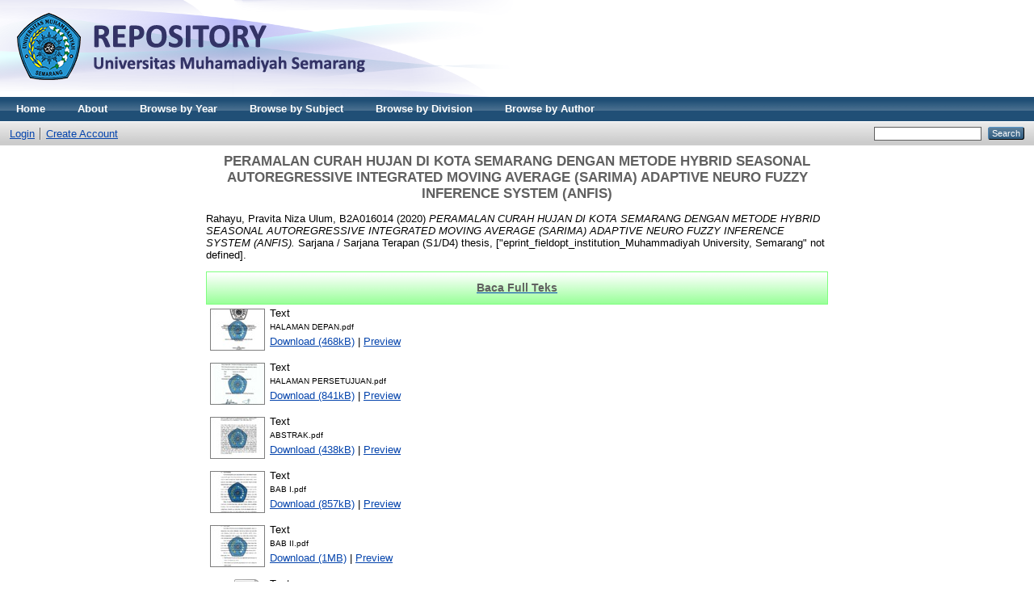

--- FILE ---
content_type: text/html; charset=utf-8
request_url: http://repository.unimus.ac.id/4337/
body_size: 5469
content:
<!DOCTYPE html PUBLIC "-//W3C//DTD XHTML 1.0 Transitional//EN" "http://www.w3.org/TR/xhtml1/DTD/xhtml1-transitional.dtd">
<html xmlns="http://www.w3.org/1999/xhtml">
  <head>
    <meta http-equiv="X-UA-Compatible" content="IE=edge" />
    <title> PERAMALAN CURAH HUJAN DI KOTA SEMARANG DENGAN METODE HYBRID SEASONAL AUTOREGRESSIVE INTEGRATED MOVING AVERAGE (SARIMA) ADAPTIVE NEURO FUZZY INFERENCE SYSTEM (ANFIS)  - Repository Universitas Muhammadiyah Semarang</title>
    <link rel="icon" href="/favicon.ico" type="image/x-icon" />
    <link rel="shortcut icon" href="/favicon.ico" type="image/x-icon" />
    <meta name="eprints.eprintid" content="4337" />
<meta name="eprints.rev_number" content="18" />
<meta name="eprints.eprint_status" content="archive" />
<meta name="eprints.userid" content="34" />
<meta name="eprints.dir" content="disk0/00/00/43/37" />
<meta name="eprints.datestamp" content="2021-03-22 02:24:20" />
<meta name="eprints.lastmod" content="2021-03-22 02:24:20" />
<meta name="eprints.status_changed" content="2021-03-22 02:24:20" />
<meta name="eprints.type" content="thesis" />
<meta name="eprints.metadata_visibility" content="show" />
<meta name="eprints.contact_email" content="perpustakaan@unimus.ac.id" />
<meta name="eprints.creators_name" content="Rahayu, Pravita Niza Ulum, B2A016014" />
<meta name="eprints.creators_id" content="perpustakaan@unimus.ac.id" />
<meta name="eprints.corp_creators" content="Wasono, Rochdi" />
<meta name="eprints.corp_creators" content="Utami, Tiani Wahyu" />
<meta name="eprints.title" content="PERAMALAN CURAH HUJAN DI KOTA SEMARANG 
DENGAN METODE HYBRID SEASONAL AUTOREGRESSIVE
INTEGRATED MOVING AVERAGE (SARIMA)  ADAPTIVE
NEURO FUZZY INFERENCE SYSTEM (ANFIS)" />
<meta name="eprints.ispublished" content="pub" />
<meta name="eprints.subjects" content="LH_Statistics" />
<meta name="eprints.divisions" content="Statistics" />
<meta name="eprints.full_text_status" content="restricted" />
<meta name="eprints.note" content="018/Statistik/X/2020" />
<meta name="eprints.abstract" content="Curah Hujan adalah butir-butir air yang jatuh atau keluar dari awan atau
kelompok awan. Hujan memberikan dampak positif dan negatif bagi mayarakat,
salah satu dampak negatifnya adalah adanya banjir. Kota Semarang yang
merupakan Ibu Kota Provinsi Jawa Tengah menjadi salah satu kota yang selalu
dilanda banjir saat musim penghujan tiba. Dalam penelitian ini metode hybrid
SARIMA ANFIS untuk meramalkan curah hujan di Kota Semarang sehingga
dapat dijadikan sebagai bahan pertimbangan dalam kewaspadaan akan adanya
banjir.  Pada umumnya peramalan hanya dilakukan menggunakan satu metode
saja sehingga memiliki nilai akurasi yang kurang bagus serta hanya dapat
menangkap satu pola baik pola linier atau non linier saja. Dalam penelitian ini
menggunakan hybrid dengan tujuan agar dapat merangkap pola linier dan non
linier sekaligus serta dapat meningkatkan nilai akurasi. Metode ini akan diuji
menggunakan data yang bersumber dari BMKG Stasiun Meteorologi Kelas II
Kota Semarang periode Januari 2000 hingga Agustus 2019 dan dievaluasi
menggunakan nilai Symmetrc Mean Absolute Percentage Error (SMAPE). Hasil
dari penelitian ini menunjukan bahwa menggunakan metode hybrid SARIMA
ANFIS memberikan hasil yang lebih baik dengan nilai SMAPE sebesar 29.57%
yang lebih kecil dari model SARIMA dengan nilai SMAPE sebesar.43.33%
Sehingga Dapat disimpulkan bahwa metode yang diusulkan dapat memberikan
performa yang lebih baik dan dapat digunakan untuk peramalan dengan nilai
akkurasi sebesar 70.43%. 


Kata Kunci : Curah Hujan, Hybrid SARIMA-ANFIS, SARIMA, SMAPE" />
<meta name="eprints.date" content="2020-11-27" />
<meta name="eprints.date_type" content="published" />
<meta name="eprints.institution" content="Muhammadiyah University, Semarang" />
<meta name="eprints.department" content="Faculty of science and Mathematics : S1 Statistics" />
<meta name="eprints.thesis_type" content="undergraduate" />
<meta name="eprints.thesis_name" content="other" />
<meta name="eprints.citation" content="  Rahayu, Pravita Niza Ulum, B2A016014  (2020) PERAMALAN CURAH HUJAN DI KOTA SEMARANG DENGAN METODE HYBRID SEASONAL AUTOREGRESSIVE INTEGRATED MOVING AVERAGE (SARIMA) ADAPTIVE NEURO FUZZY INFERENCE SYSTEM (ANFIS).  Sarjana / Sarjana Terapan (S1/D4)  thesis, [&quot;eprint_fieldopt_institution_Muhammadiyah University, Semarang&quot; not defined].   " />
<meta name="eprints.document_url" content="http://repository.unimus.ac.id/4337/1/HALAMAN%20DEPAN.pdf" />
<meta name="eprints.document_url" content="http://repository.unimus.ac.id/4337/2/HALAMAN%20PERSETUJUAN.pdf" />
<meta name="eprints.document_url" content="http://repository.unimus.ac.id/4337/3/ABSTRAK.pdf" />
<meta name="eprints.document_url" content="http://repository.unimus.ac.id/4337/4/BAB%20I.pdf" />
<meta name="eprints.document_url" content="http://repository.unimus.ac.id/4337/5/BAB%20II.pdf" />
<meta name="eprints.document_url" content="http://repository.unimus.ac.id/4337/6/BAB%20III.pdf" />
<meta name="eprints.document_url" content="http://repository.unimus.ac.id/4337/7/BAB%20IV.pdf" />
<meta name="eprints.document_url" content="http://repository.unimus.ac.id/4337/8/BAB%20V.pdf" />
<meta name="eprints.document_url" content="http://repository.unimus.ac.id/4337/9/DAFTAR%20PUSTAKA.pdf" />
<meta name="eprints.document_url" content="http://repository.unimus.ac.id/4337/10/LAMPIRAN.pdf" />
<meta name="eprints.document_url" content="http://repository.unimus.ac.id/4337/11/MANUSKRIP.pdf" />
<link rel="schema.DC" href="http://purl.org/DC/elements/1.0/" />
<meta name="DC.relation" content="http://repository.unimus.ac.id/4337/" />
<meta name="DC.title" content="PERAMALAN CURAH HUJAN DI KOTA SEMARANG 
DENGAN METODE HYBRID SEASONAL AUTOREGRESSIVE
INTEGRATED MOVING AVERAGE (SARIMA)  ADAPTIVE
NEURO FUZZY INFERENCE SYSTEM (ANFIS)" />
<meta name="DC.creator" content="Rahayu, Pravita Niza Ulum, B2A016014" />
<meta name="DC.subject" content="Statistics" />
<meta name="DC.description" content="Curah Hujan adalah butir-butir air yang jatuh atau keluar dari awan atau
kelompok awan. Hujan memberikan dampak positif dan negatif bagi mayarakat,
salah satu dampak negatifnya adalah adanya banjir. Kota Semarang yang
merupakan Ibu Kota Provinsi Jawa Tengah menjadi salah satu kota yang selalu
dilanda banjir saat musim penghujan tiba. Dalam penelitian ini metode hybrid
SARIMA ANFIS untuk meramalkan curah hujan di Kota Semarang sehingga
dapat dijadikan sebagai bahan pertimbangan dalam kewaspadaan akan adanya
banjir.  Pada umumnya peramalan hanya dilakukan menggunakan satu metode
saja sehingga memiliki nilai akurasi yang kurang bagus serta hanya dapat
menangkap satu pola baik pola linier atau non linier saja. Dalam penelitian ini
menggunakan hybrid dengan tujuan agar dapat merangkap pola linier dan non
linier sekaligus serta dapat meningkatkan nilai akurasi. Metode ini akan diuji
menggunakan data yang bersumber dari BMKG Stasiun Meteorologi Kelas II
Kota Semarang periode Januari 2000 hingga Agustus 2019 dan dievaluasi
menggunakan nilai Symmetrc Mean Absolute Percentage Error (SMAPE). Hasil
dari penelitian ini menunjukan bahwa menggunakan metode hybrid SARIMA
ANFIS memberikan hasil yang lebih baik dengan nilai SMAPE sebesar 29.57%
yang lebih kecil dari model SARIMA dengan nilai SMAPE sebesar.43.33%
Sehingga Dapat disimpulkan bahwa metode yang diusulkan dapat memberikan
performa yang lebih baik dan dapat digunakan untuk peramalan dengan nilai
akkurasi sebesar 70.43%. 


Kata Kunci : Curah Hujan, Hybrid SARIMA-ANFIS, SARIMA, SMAPE" />
<meta name="DC.date" content="2020-11-27" />
<meta name="DC.type" content="Thesis" />
<meta name="DC.type" content="NonPeerReviewed" />
<meta name="DC.format" content="text" />
<meta name="DC.language" content="en" />
<meta name="DC.identifier" content="http://repository.unimus.ac.id/4337/1/HALAMAN%20DEPAN.pdf" />
<meta name="DC.format" content="text" />
<meta name="DC.language" content="en" />
<meta name="DC.identifier" content="http://repository.unimus.ac.id/4337/2/HALAMAN%20PERSETUJUAN.pdf" />
<meta name="DC.format" content="text" />
<meta name="DC.language" content="en" />
<meta name="DC.identifier" content="http://repository.unimus.ac.id/4337/3/ABSTRAK.pdf" />
<meta name="DC.format" content="text" />
<meta name="DC.language" content="en" />
<meta name="DC.identifier" content="http://repository.unimus.ac.id/4337/4/BAB%20I.pdf" />
<meta name="DC.format" content="text" />
<meta name="DC.language" content="en" />
<meta name="DC.identifier" content="http://repository.unimus.ac.id/4337/5/BAB%20II.pdf" />
<meta name="DC.format" content="text" />
<meta name="DC.language" content="en" />
<meta name="DC.identifier" content="http://repository.unimus.ac.id/4337/6/BAB%20III.pdf" />
<meta name="DC.format" content="text" />
<meta name="DC.language" content="en" />
<meta name="DC.identifier" content="http://repository.unimus.ac.id/4337/7/BAB%20IV.pdf" />
<meta name="DC.format" content="text" />
<meta name="DC.language" content="en" />
<meta name="DC.identifier" content="http://repository.unimus.ac.id/4337/8/BAB%20V.pdf" />
<meta name="DC.format" content="text" />
<meta name="DC.language" content="en" />
<meta name="DC.identifier" content="http://repository.unimus.ac.id/4337/9/DAFTAR%20PUSTAKA.pdf" />
<meta name="DC.format" content="text" />
<meta name="DC.language" content="en" />
<meta name="DC.identifier" content="http://repository.unimus.ac.id/4337/10/LAMPIRAN.pdf" />
<meta name="DC.format" content="text" />
<meta name="DC.language" content="en" />
<meta name="DC.identifier" content="http://repository.unimus.ac.id/4337/11/MANUSKRIP.pdf" />
<meta name="DC.identifier" content="  Rahayu, Pravita Niza Ulum, B2A016014  (2020) PERAMALAN CURAH HUJAN DI KOTA SEMARANG DENGAN METODE HYBRID SEASONAL AUTOREGRESSIVE INTEGRATED MOVING AVERAGE (SARIMA) ADAPTIVE NEURO FUZZY INFERENCE SYSTEM (ANFIS).  Sarjana / Sarjana Terapan (S1/D4)  thesis, [&quot;eprint_fieldopt_institution_Muhammadiyah University, Semarang&quot; not defined].   " />
<link rel="alternate" href="http://repository.unimus.ac.id/cgi/export/eprint/4337/RDFN3/unimusrepository-eprint-4337.n3" type="text/n3" title="RDF+N3" />
<link rel="alternate" href="http://repository.unimus.ac.id/cgi/export/eprint/4337/DC/unimusrepository-eprint-4337.txt" type="text/plain; charset=utf-8" title="Dublin Core" />
<link rel="alternate" href="http://repository.unimus.ac.id/cgi/export/eprint/4337/JSON/unimusrepository-eprint-4337.js" type="application/json; charset=utf-8" title="JSON" />
<link rel="alternate" href="http://repository.unimus.ac.id/cgi/export/eprint/4337/RDFXML/unimusrepository-eprint-4337.rdf" type="application/rdf+xml" title="RDF+XML" />
<link rel="alternate" href="http://repository.unimus.ac.id/cgi/export/eprint/4337/Simple/unimusrepository-eprint-4337.txt" type="text/plain; charset=utf-8" title="Simple Metadata" />
<link rel="alternate" href="http://repository.unimus.ac.id/cgi/export/eprint/4337/METS/unimusrepository-eprint-4337.xml" type="text/xml; charset=utf-8" title="METS" />
<link rel="alternate" href="http://repository.unimus.ac.id/cgi/export/eprint/4337/Refer/unimusrepository-eprint-4337.refer" type="text/plain" title="Refer" />
<link rel="alternate" href="http://repository.unimus.ac.id/cgi/export/eprint/4337/ContextObject/unimusrepository-eprint-4337.xml" type="text/xml; charset=utf-8" title="OpenURL ContextObject" />
<link rel="alternate" href="http://repository.unimus.ac.id/cgi/export/eprint/4337/Text/unimusrepository-eprint-4337.txt" type="text/plain; charset=utf-8" title="ASCII Citation" />
<link rel="alternate" href="http://repository.unimus.ac.id/cgi/export/eprint/4337/COinS/unimusrepository-eprint-4337.txt" type="text/plain; charset=utf-8" title="OpenURL ContextObject in Span" />
<link rel="alternate" href="http://repository.unimus.ac.id/cgi/export/eprint/4337/Atom/unimusrepository-eprint-4337.xml" type="application/atom+xml;charset=utf-8" title="Atom" />
<link rel="alternate" href="http://repository.unimus.ac.id/cgi/export/eprint/4337/XML/unimusrepository-eprint-4337.xml" type="application/vnd.eprints.data+xml; charset=utf-8" title="EP3 XML" />
<link rel="alternate" href="http://repository.unimus.ac.id/cgi/export/eprint/4337/DIDL/unimusrepository-eprint-4337.xml" type="text/xml; charset=utf-8" title="MPEG-21 DIDL" />
<link rel="alternate" href="http://repository.unimus.ac.id/cgi/export/eprint/4337/RIS/unimusrepository-eprint-4337.ris" type="text/plain" title="Reference Manager" />
<link rel="alternate" href="http://repository.unimus.ac.id/cgi/export/eprint/4337/BibTeX/unimusrepository-eprint-4337.bib" type="text/plain" title="BibTeX" />
<link rel="alternate" href="http://repository.unimus.ac.id/cgi/export/eprint/4337/EndNote/unimusrepository-eprint-4337.enw" type="text/plain; charset=utf-8" title="EndNote" />
<link rel="alternate" href="http://repository.unimus.ac.id/cgi/export/eprint/4337/HTML/unimusrepository-eprint-4337.html" type="text/html; charset=utf-8" title="HTML Citation" />
<link rel="alternate" href="http://repository.unimus.ac.id/cgi/export/eprint/4337/MODS/unimusrepository-eprint-4337.xml" type="text/xml; charset=utf-8" title="MODS" />
<link rel="alternate" href="http://repository.unimus.ac.id/cgi/export/eprint/4337/RDFNT/unimusrepository-eprint-4337.nt" type="text/plain" title="RDF+N-Triples" />
<link rel="Top" href="http://repository.unimus.ac.id/" />
    <link rel="Sword" href="http://repository.unimus.ac.id/sword-app/servicedocument" />
    <link rel="SwordDeposit" href="http://repository.unimus.ac.id/id/contents" />
    <link rel="Search" type="text/html" href="http://repository.unimus.ac.id/cgi/search" />
    <link rel="Search" type="application/opensearchdescription+xml" href="http://repository.unimus.ac.id/cgi/opensearchdescription" />
    <script type="text/javascript">
// <![CDATA[
var eprints_http_root = "http:\/\/repository.unimus.ac.id";
var eprints_http_cgiroot = "http:\/\/repository.unimus.ac.id\/cgi";
var eprints_oai_archive_id = "repository.unimus.ac.id";
var eprints_logged_in = false;
// ]]></script>
    <style type="text/css">.ep_logged_in { display: none }</style>
    <link rel="stylesheet" type="text/css" href="/style/auto-3.3.15.css" />
    <script type="text/javascript" src="/javascript/auto-3.3.15.js"><!--padder--></script>
    <!--[if lte IE 6]>
        <link rel="stylesheet" type="text/css" href="/style/ie6.css" />
   <![endif]-->
    <meta name="Generator" content="EPrints 3.3.15" />
    <meta http-equiv="Content-Type" content="text/html; charset=UTF-8" />
    <meta http-equiv="Content-Language" content="en" />
    
  </head>
  <body>
    
    <div class="ep_tm_header ep_noprint">
      <div class="ep_tm_site_logo">
        <a href="http://repository.unimus.ac.id/" title="Repository Universitas Muhammadiyah Semarang">
          <img alt="Repository Universitas Muhammadiyah Semarang" src="/images/sitelogo.png" />
        </a>
      </div>
      <ul class="ep_tm_menu">
        <li>
          <a href="http://repository.unimus.ac.id">
            Home
          </a>
        </li>
        <li>
          <a href="http://repository.unimus.ac.id/information.html">
            About
          </a>
        </li>
        <li>
              <a href="http://repository.unimus.ac.id/view/year/">
                Browse by 
                Year
              </a>
            </li>
            <li>
              <a href="http://repository.unimus.ac.id/view/subjects/">
                Browse by 
                Subject
              </a>
            </li>
            <li>
              <a href="http://repository.unimus.ac.id/view/divisions/">
                Browse by 
                Division
              </a>
            </li>
            <li>
              <a href="http://repository.unimus.ac.id/view/creators/">
                Browse by 
                Author
              </a>
            </li>
      </ul>
      <table class="ep_tm_searchbar">
        <tr>
          <td align="left">
            <ul class="ep_tm_key_tools" id="ep_tm_menu_tools"><li><a href="http://repository.unimus.ac.id/cgi/users/home">Login</a></li><li><a href="/cgi/register">Create Account</a></li></ul>
          </td>
          <td align="right" style="white-space: nowrap">
            
            <form method="get" accept-charset="utf-8" action="http://repository.unimus.ac.id/cgi/search" style="display:inline">
              <input class="ep_tm_searchbarbox" size="20" type="text" name="q" />
              <input class="ep_tm_searchbarbutton" value="Search" type="submit" name="_action_search" />
              <input type="hidden" name="_action_search" value="Search" />
              <input type="hidden" name="_order" value="bytitle" />
              <input type="hidden" name="basic_srchtype" value="ALL" />
              <input type="hidden" name="_satisfyall" value="ALL" />
            </form>
          </td>
        </tr>
      </table>
    </div>
    <div>
      <div class="ep_tm_page_content">
        <h1 class="ep_tm_pagetitle">
          

PERAMALAN CURAH HUJAN DI KOTA SEMARANG &#13;
DENGAN METODE HYBRID SEASONAL AUTOREGRESSIVE&#13;
INTEGRATED MOVING AVERAGE (SARIMA)  ADAPTIVE&#13;
NEURO FUZZY INFERENCE SYSTEM (ANFIS)


        </h1>
        <div class="ep_summary_content"><div class="ep_summary_content_left"></div><div class="ep_summary_content_right"></div><div class="ep_summary_content_top"></div><div class="ep_summary_content_main">

  <p style="margin-bottom: 1em">
    


    <span class="person_name">Rahayu, Pravita Niza Ulum, B2A016014</span>
  

(2020)

<em>PERAMALAN CURAH HUJAN DI KOTA SEMARANG &#13;
DENGAN METODE HYBRID SEASONAL AUTOREGRESSIVE&#13;
INTEGRATED MOVING AVERAGE (SARIMA)  ADAPTIVE&#13;
NEURO FUZZY INFERENCE SYSTEM (ANFIS).</em>


    Sarjana / Sarjana Terapan (S1/D4)  thesis, ["eprint_fieldopt_institution_Muhammadiyah University, Semarang" not defined].
  




  </p>

<div class="ep_msg_message_content">
<td style="width: 20em" align="center"> 
<a href="http://reader.repository.unimus.ac.id/index.php/display/file/4337/1/"><h2 align="center">Baca Full Teks</h2></a>
</td></div>

  

  

    
  
    
      
      <table>
        
          <tr>
            <td valign="top" align="right"><a onmouseout="EPJS_HidePreview( event, 'doc_preview_133316' );" onmouseover="EPJS_ShowPreview( event, 'doc_preview_133316' );" href="http://repository.unimus.ac.id/4337/1/HALAMAN%20DEPAN.pdf" class="ep_document_link"><img class="ep_doc_icon" alt="[img]" src="http://repository.unimus.ac.id/4337/1.hassmallThumbnailVersion/HALAMAN%20DEPAN.pdf" border="0" /></a><div id="doc_preview_133316" class="ep_preview"><table><tr><td><img class="ep_preview_image" alt="" src="http://repository.unimus.ac.id/4337/1.haspreviewThumbnailVersion/HALAMAN%20DEPAN.pdf" border="0" /><div class="ep_preview_title">Preview</div></td></tr></table></div></td>
            <td valign="top">
              

<!-- document citation -->


<span class="ep_document_citation">
<span class="document_format">Text</span>
<br /><span class="document_filename">HALAMAN DEPAN.pdf</span>



</span>

<br />
              <a href="http://repository.unimus.ac.id/4337/1/HALAMAN%20DEPAN.pdf" class="ep_document_link">Download (468kB)</a>
              
			  
			  | <a href="http://repository.unimus.ac.id/4337/1.haslightboxThumbnailVersion/HALAMAN%20DEPAN.pdf" rel="lightbox[docs] nofollow" title="Preview">Preview</a>
			  
			  
              
  
              <ul>
              
              </ul>
            </td>
          </tr>
        
          <tr>
            <td valign="top" align="right"><a onmouseout="EPJS_HidePreview( event, 'doc_preview_133317' );" class="ep_document_link" href="http://repository.unimus.ac.id/4337/2/HALAMAN%20PERSETUJUAN.pdf" onmouseover="EPJS_ShowPreview( event, 'doc_preview_133317' );"><img class="ep_doc_icon" alt="[img]" src="http://repository.unimus.ac.id/4337/2.hassmallThumbnailVersion/HALAMAN%20PERSETUJUAN.pdf" border="0" /></a><div id="doc_preview_133317" class="ep_preview"><table><tr><td><img class="ep_preview_image" alt="" src="http://repository.unimus.ac.id/4337/2.haspreviewThumbnailVersion/HALAMAN%20PERSETUJUAN.pdf" border="0" /><div class="ep_preview_title">Preview</div></td></tr></table></div></td>
            <td valign="top">
              

<!-- document citation -->


<span class="ep_document_citation">
<span class="document_format">Text</span>
<br /><span class="document_filename">HALAMAN PERSETUJUAN.pdf</span>



</span>

<br />
              <a href="http://repository.unimus.ac.id/4337/2/HALAMAN%20PERSETUJUAN.pdf" class="ep_document_link">Download (841kB)</a>
              
			  
			  | <a href="http://repository.unimus.ac.id/4337/2.haslightboxThumbnailVersion/HALAMAN%20PERSETUJUAN.pdf" rel="lightbox[docs] nofollow" title="Preview">Preview</a>
			  
			  
              
  
              <ul>
              
              </ul>
            </td>
          </tr>
        
          <tr>
            <td valign="top" align="right"><a href="http://repository.unimus.ac.id/4337/3/ABSTRAK.pdf" class="ep_document_link" onmouseover="EPJS_ShowPreview( event, 'doc_preview_133318' );" onmouseout="EPJS_HidePreview( event, 'doc_preview_133318' );"><img class="ep_doc_icon" alt="[img]" src="http://repository.unimus.ac.id/4337/3.hassmallThumbnailVersion/ABSTRAK.pdf" border="0" /></a><div id="doc_preview_133318" class="ep_preview"><table><tr><td><img class="ep_preview_image" alt="" src="http://repository.unimus.ac.id/4337/3.haspreviewThumbnailVersion/ABSTRAK.pdf" border="0" /><div class="ep_preview_title">Preview</div></td></tr></table></div></td>
            <td valign="top">
              

<!-- document citation -->


<span class="ep_document_citation">
<span class="document_format">Text</span>
<br /><span class="document_filename">ABSTRAK.pdf</span>



</span>

<br />
              <a href="http://repository.unimus.ac.id/4337/3/ABSTRAK.pdf" class="ep_document_link">Download (438kB)</a>
              
			  
			  | <a href="http://repository.unimus.ac.id/4337/3.haslightboxThumbnailVersion/ABSTRAK.pdf" rel="lightbox[docs] nofollow" title="Preview">Preview</a>
			  
			  
              
  
              <ul>
              
              </ul>
            </td>
          </tr>
        
          <tr>
            <td valign="top" align="right"><a href="http://repository.unimus.ac.id/4337/4/BAB%20I.pdf" class="ep_document_link" onmouseover="EPJS_ShowPreview( event, 'doc_preview_133319' );" onmouseout="EPJS_HidePreview( event, 'doc_preview_133319' );"><img class="ep_doc_icon" alt="[img]" src="http://repository.unimus.ac.id/4337/4.hassmallThumbnailVersion/BAB%20I.pdf" border="0" /></a><div id="doc_preview_133319" class="ep_preview"><table><tr><td><img class="ep_preview_image" alt="" src="http://repository.unimus.ac.id/4337/4.haspreviewThumbnailVersion/BAB%20I.pdf" border="0" /><div class="ep_preview_title">Preview</div></td></tr></table></div></td>
            <td valign="top">
              

<!-- document citation -->


<span class="ep_document_citation">
<span class="document_format">Text</span>
<br /><span class="document_filename">BAB I.pdf</span>



</span>

<br />
              <a href="http://repository.unimus.ac.id/4337/4/BAB%20I.pdf" class="ep_document_link">Download (857kB)</a>
              
			  
			  | <a href="http://repository.unimus.ac.id/4337/4.haslightboxThumbnailVersion/BAB%20I.pdf" rel="lightbox[docs] nofollow" title="Preview">Preview</a>
			  
			  
              
  
              <ul>
              
              </ul>
            </td>
          </tr>
        
          <tr>
            <td valign="top" align="right"><a onmouseout="EPJS_HidePreview( event, 'doc_preview_133320' );" class="ep_document_link" href="http://repository.unimus.ac.id/4337/5/BAB%20II.pdf" onmouseover="EPJS_ShowPreview( event, 'doc_preview_133320' );"><img class="ep_doc_icon" alt="[img]" src="http://repository.unimus.ac.id/4337/5.hassmallThumbnailVersion/BAB%20II.pdf" border="0" /></a><div id="doc_preview_133320" class="ep_preview"><table><tr><td><img class="ep_preview_image" alt="" src="http://repository.unimus.ac.id/4337/5.haspreviewThumbnailVersion/BAB%20II.pdf" border="0" /><div class="ep_preview_title">Preview</div></td></tr></table></div></td>
            <td valign="top">
              

<!-- document citation -->


<span class="ep_document_citation">
<span class="document_format">Text</span>
<br /><span class="document_filename">BAB II.pdf</span>



</span>

<br />
              <a href="http://repository.unimus.ac.id/4337/5/BAB%20II.pdf" class="ep_document_link">Download (1MB)</a>
              
			  
			  | <a href="http://repository.unimus.ac.id/4337/5.haslightboxThumbnailVersion/BAB%20II.pdf" rel="lightbox[docs] nofollow" title="Preview">Preview</a>
			  
			  
              
  
              <ul>
              
              </ul>
            </td>
          </tr>
        
          <tr>
            <td valign="top" align="right"><a href="http://repository.unimus.ac.id/4337/6/BAB%20III.pdf" class="ep_document_link"><img class="ep_doc_icon" alt="[img]" src="http://repository.unimus.ac.id/style/images/fileicons/text.png" border="0" /></a></td>
            <td valign="top">
              

<!-- document citation -->


<span class="ep_document_citation">
<span class="document_format">Text</span>
<br /><span class="document_filename">BAB III.pdf</span>


  <br />Restricted to Repository staff only


</span>

<br />
              <a href="http://repository.unimus.ac.id/4337/6/BAB%20III.pdf" class="ep_document_link">Download (628kB)</a>
              
              
                | <a href="http://repository.unimus.ac.id/cgi/request_doc?docid=133321">Request a copy</a>
              
  
              <ul>
              
              </ul>
            </td>
          </tr>
        
          <tr>
            <td valign="top" align="right"><a class="ep_document_link" href="http://repository.unimus.ac.id/4337/7/BAB%20IV.pdf"><img class="ep_doc_icon" alt="[img]" src="http://repository.unimus.ac.id/style/images/fileicons/text.png" border="0" /></a></td>
            <td valign="top">
              

<!-- document citation -->


<span class="ep_document_citation">
<span class="document_format">Text</span>
<br /><span class="document_filename">BAB IV.pdf</span>


  <br />Restricted to Repository staff only


</span>

<br />
              <a href="http://repository.unimus.ac.id/4337/7/BAB%20IV.pdf" class="ep_document_link">Download (1MB)</a>
              
              
                | <a href="http://repository.unimus.ac.id/cgi/request_doc?docid=133322">Request a copy</a>
              
  
              <ul>
              
              </ul>
            </td>
          </tr>
        
          <tr>
            <td valign="top" align="right"><a onmouseout="EPJS_HidePreview( event, 'doc_preview_133323' );" href="http://repository.unimus.ac.id/4337/8/BAB%20V.pdf" class="ep_document_link" onmouseover="EPJS_ShowPreview( event, 'doc_preview_133323' );"><img class="ep_doc_icon" alt="[img]" src="http://repository.unimus.ac.id/4337/8.hassmallThumbnailVersion/BAB%20V.pdf" border="0" /></a><div id="doc_preview_133323" class="ep_preview"><table><tr><td><img class="ep_preview_image" alt="" src="http://repository.unimus.ac.id/4337/8.haspreviewThumbnailVersion/BAB%20V.pdf" border="0" /><div class="ep_preview_title">Preview</div></td></tr></table></div></td>
            <td valign="top">
              

<!-- document citation -->


<span class="ep_document_citation">
<span class="document_format">Text</span>
<br /><span class="document_filename">BAB V.pdf</span>



</span>

<br />
              <a href="http://repository.unimus.ac.id/4337/8/BAB%20V.pdf" class="ep_document_link">Download (608kB)</a>
              
			  
			  | <a href="http://repository.unimus.ac.id/4337/8.haslightboxThumbnailVersion/BAB%20V.pdf" rel="lightbox[docs] nofollow" title="Preview">Preview</a>
			  
			  
              
  
              <ul>
              
              </ul>
            </td>
          </tr>
        
          <tr>
            <td valign="top" align="right"><a onmouseover="EPJS_ShowPreview( event, 'doc_preview_133324' );" class="ep_document_link" href="http://repository.unimus.ac.id/4337/9/DAFTAR%20PUSTAKA.pdf" onmouseout="EPJS_HidePreview( event, 'doc_preview_133324' );"><img class="ep_doc_icon" alt="[img]" src="http://repository.unimus.ac.id/4337/9.hassmallThumbnailVersion/DAFTAR%20PUSTAKA.pdf" border="0" /></a><div id="doc_preview_133324" class="ep_preview"><table><tr><td><img class="ep_preview_image" alt="" src="http://repository.unimus.ac.id/4337/9.haspreviewThumbnailVersion/DAFTAR%20PUSTAKA.pdf" border="0" /><div class="ep_preview_title">Preview</div></td></tr></table></div></td>
            <td valign="top">
              

<!-- document citation -->


<span class="ep_document_citation">
<span class="document_format">Text</span>
<br /><span class="document_filename">DAFTAR PUSTAKA.pdf</span>



</span>

<br />
              <a href="http://repository.unimus.ac.id/4337/9/DAFTAR%20PUSTAKA.pdf" class="ep_document_link">Download (457kB)</a>
              
			  
			  | <a href="http://repository.unimus.ac.id/4337/9.haslightboxThumbnailVersion/DAFTAR%20PUSTAKA.pdf" rel="lightbox[docs] nofollow" title="Preview">Preview</a>
			  
			  
              
  
              <ul>
              
              </ul>
            </td>
          </tr>
        
          <tr>
            <td valign="top" align="right"><a class="ep_document_link" href="http://repository.unimus.ac.id/4337/10/LAMPIRAN.pdf"><img class="ep_doc_icon" alt="[img]" src="http://repository.unimus.ac.id/style/images/fileicons/text.png" border="0" /></a></td>
            <td valign="top">
              

<!-- document citation -->


<span class="ep_document_citation">
<span class="document_format">Text</span>
<br /><span class="document_filename">LAMPIRAN.pdf</span>


  <br />Restricted to Repository staff only


</span>

<br />
              <a href="http://repository.unimus.ac.id/4337/10/LAMPIRAN.pdf" class="ep_document_link">Download (648kB)</a>
              
              
                | <a href="http://repository.unimus.ac.id/cgi/request_doc?docid=133325">Request a copy</a>
              
  
              <ul>
              
              </ul>
            </td>
          </tr>
        
          <tr>
            <td valign="top" align="right"><a onmouseover="EPJS_ShowPreview( event, 'doc_preview_133326' );" class="ep_document_link" href="http://repository.unimus.ac.id/4337/11/MANUSKRIP.pdf" onmouseout="EPJS_HidePreview( event, 'doc_preview_133326' );"><img class="ep_doc_icon" alt="[img]" src="http://repository.unimus.ac.id/4337/11.hassmallThumbnailVersion/MANUSKRIP.pdf" border="0" /></a><div id="doc_preview_133326" class="ep_preview"><table><tr><td><img class="ep_preview_image" alt="" src="http://repository.unimus.ac.id/4337/11.haspreviewThumbnailVersion/MANUSKRIP.pdf" border="0" /><div class="ep_preview_title">Preview</div></td></tr></table></div></td>
            <td valign="top">
              

<!-- document citation -->


<span class="ep_document_citation">
<span class="document_format">Text</span>
<br /><span class="document_filename">MANUSKRIP.pdf</span>



</span>

<br />
              <a href="http://repository.unimus.ac.id/4337/11/MANUSKRIP.pdf" class="ep_document_link">Download (1MB)</a>
              
			  
			  | <a href="http://repository.unimus.ac.id/4337/11.haslightboxThumbnailVersion/MANUSKRIP.pdf" rel="lightbox[docs] nofollow" title="Preview">Preview</a>
			  
			  
              
  
              <ul>
              
              </ul>
            </td>
          </tr>
        
      </table>
    

  

  

  
    <h2>Abstract</h2>
    <p style="text-align: left; margin: 1em auto 0em auto">Curah Hujan adalah butir-butir air yang jatuh atau keluar dari awan atau&#13;
kelompok awan. Hujan memberikan dampak positif dan negatif bagi mayarakat,&#13;
salah satu dampak negatifnya adalah adanya banjir. Kota Semarang yang&#13;
merupakan Ibu Kota Provinsi Jawa Tengah menjadi salah satu kota yang selalu&#13;
dilanda banjir saat musim penghujan tiba. Dalam penelitian ini metode hybrid&#13;
SARIMA ANFIS untuk meramalkan curah hujan di Kota Semarang sehingga&#13;
dapat dijadikan sebagai bahan pertimbangan dalam kewaspadaan akan adanya&#13;
banjir.  Pada umumnya peramalan hanya dilakukan menggunakan satu metode&#13;
saja sehingga memiliki nilai akurasi yang kurang bagus serta hanya dapat&#13;
menangkap satu pola baik pola linier atau non linier saja. Dalam penelitian ini&#13;
menggunakan hybrid dengan tujuan agar dapat merangkap pola linier dan non&#13;
linier sekaligus serta dapat meningkatkan nilai akurasi. Metode ini akan diuji&#13;
menggunakan data yang bersumber dari BMKG Stasiun Meteorologi Kelas II&#13;
Kota Semarang periode Januari 2000 hingga Agustus 2019 dan dievaluasi&#13;
menggunakan nilai Symmetrc Mean Absolute Percentage Error (SMAPE). Hasil&#13;
dari penelitian ini menunjukan bahwa menggunakan metode hybrid SARIMA&#13;
ANFIS memberikan hasil yang lebih baik dengan nilai SMAPE sebesar 29.57%&#13;
yang lebih kecil dari model SARIMA dengan nilai SMAPE sebesar.43.33%&#13;
Sehingga Dapat disimpulkan bahwa metode yang diusulkan dapat memberikan&#13;
performa yang lebih baik dan dapat digunakan untuk peramalan dengan nilai&#13;
akkurasi sebesar 70.43%. &#13;
&#13;
&#13;
Kata Kunci : Curah Hujan, Hybrid SARIMA-ANFIS, SARIMA, SMAPE</p>
  

  <table style="margin-bottom: 1em; margin-top: 1em;" cellpadding="3">
    <tr>
      <th align="right">Item Type:</th>
      <td>
        Thesis
        
        
        (Sarjana / Sarjana Terapan (S1/D4) )
      </td>
    </tr>
    
    
      
    
      
    
      
        <tr>
          <th align="right">Call Number:</th>
          <td valign="top">018/Statistik/X/2020</td>
        </tr>
      
    
      
    
      
        <tr>
          <th align="right">Subjects:</th>
          <td valign="top"><a href="http://repository.unimus.ac.id/view/subjects/LH=5FStatistics.html">L Education &gt; Statistics</a></td>
        </tr>
      
    
      
        <tr>
          <th align="right">Divisions:</th>
          <td valign="top"><a href="http://repository.unimus.ac.id/view/divisions/Statistics/">Faculty of Agricultural Science and Technology &gt; S1 Statistics</a></td>
        </tr>
      
    
      
    
      
        <tr>
          <th align="right">Depositing User:</th>
          <td valign="top">

<span class="ep_name_citation"><span class="person_name">perpus unimus</span></span>

</td>
        </tr>
      
    
    <tr>
      <th align="right">URI:</th>
      <td valign="top"><a href="http://repository.unimus.ac.id/id/eprint/4337">http://repository.unimus.ac.id/id/eprint/4337</a></td>
    </tr>
  </table>

  
  

  
    <h3>Actions (login required)</h3>
    <table class="ep_summary_page_actions">
    
      <tr>
        <td><a href="/cgi/users/home?screen=EPrint%3A%3AView&amp;eprintid=4337"><img src="/style/images/action_view.png" title="View Item" alt="View Item" class="ep_form_action_icon" /></a></td>
        <td>View Item</td>
      </tr>
    
    </table>
  

</div><div class="ep_summary_content_bottom"></div><div class="ep_summary_content_after"></div></div>
      </div>
    </div>
    <div class="ep_tm_footer ep_noprint">
      <div class="ep_tm_eprints_logo">
        <a href="http://eprints.org/software/">
          <img alt="EPrints Logo" src="/images/eprintslogo.gif" />
        </a>
      </div>
      <div>Repository Universitas Muhammadiyah Semarang is powered by <em><a href="http://eprints.org/software/">EPrints 3</a></em> which is developed by the <a href="http://www.ecs.soton.ac.uk/">School of Electronics and Computer Science</a> at the University of Southampton. <a href="http://repository.unimus.ac.id/eprints/">More information and software credits</a>.</div>
    </div>
  </body>
</html>